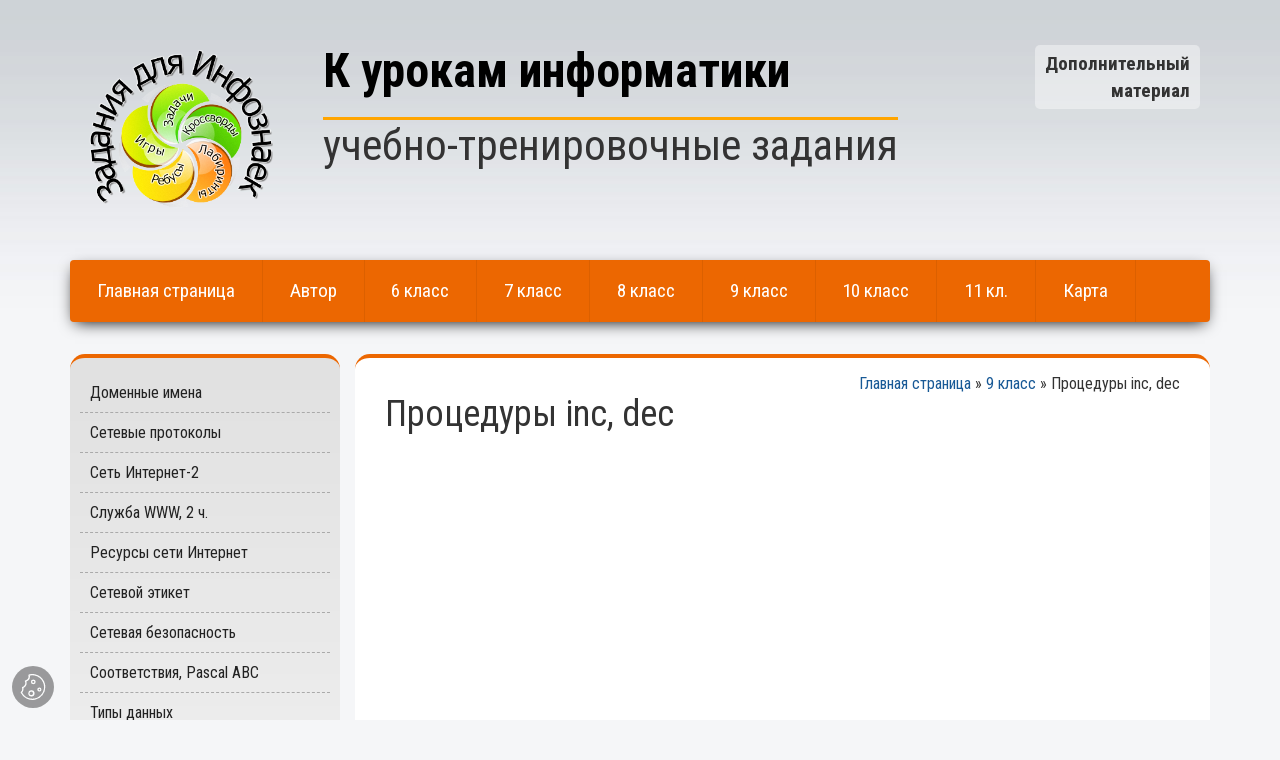

--- FILE ---
content_type: text/html; charset=utf-8
request_url: https://staskevich.rooivacevichi.gov.by/9-%D0%BA%D0%BB%D0%B0%D1%81%D1%81/%D0%BF%D1%80%D0%BE%D1%86%D0%B5%D0%B4%D1%83%D1%80%D1%8B-inc-dec
body_size: 4597
content:
<!doctype html>
<html>
<head>
<meta charset="utf-8"><meta http-equiv="X-UA-Compatible" content="IE=edge"><meta name="viewport" content="width=device-width, initial-scale=1.0"><title>Процедуры inc, dec Блог Галины Стаскевич</title><script src="https://code.jquery.com/jquery-1.12.4.min.js" integrity="sha256-ZosEbRLbNQzLpnKIkEdrPv7lOy9C27hHQ+Xp8a4MxAQ=" crossorigin="anonymous"></script>  <link href="https://fonts.googleapis.com/css?family=Roboto+Condensed:400,700&amp;subset=cyrillic-ext" rel="stylesheet"><!--[if lt IE 9]>	<script src="https://cdnjs.cloudflare.com/ajax/libs/html5shiv/3.7.3/html5shiv.js"></script>	<script src="https://oss.maxcdn.com/libs/respond.js/1.4.2/respond.min.js"></script><![endif]--><link rel="shortcut icon" href="/files/00179/img/lg.png" type="image/x-icon"> <link href='/files/00179/css/1274v14.css' data-name='owl-carousel.css' rel='stylesheet' type='text/css'/>
<link href='/files/00179/css/1254v1.css' data-name='grid.css' rel='stylesheet' type='text/css'/>
<link href='/files/00179/css/1264v22.css' data-name='style.css' rel='stylesheet' type='text/css'/>
<link href='/files/00179/css/1284v1.css' data-name='fancybox.css' rel='stylesheet' type='text/css'/>
<script src='/files/00179/js/1284v1.js' data-name='owl-carousel.min.js' type='text/javascript'></script>
<script src='/files/00179/js/1294v1.js' data-name='fancybox3.min.js' type='text/javascript'></script>
<script src='/files/00179/js/1314v1.js' data-name='custom.js' type='text/javascript'></script>
<meta name="yandex-verification" content="846e07fd51732566" />
<!-- Yandex.Metrika counter -->
<script type="text/javascript" >
    (function (d, w, c) {
        (w[c] = w[c] || []).push(function() {
            try {
                w.yaCounter47036634 = new Ya.Metrika({
                    id:47036634,
                    clickmap:true,
                    trackLinks:true,
                    accurateTrackBounce:true,
                    webvisor:true
                });
            } catch(e) { }
        });

        var n = d.getElementsByTagName("script")[0],
            s = d.createElement("script"),
            f = function () { n.parentNode.insertBefore(s, n); };
        s.type = "text/javascript";
        s.async = true;
        s.src = "https://mc.yandex.ru/metrika/watch.js";

        if (w.opera == "[object Opera]") {
            d.addEventListener("DOMContentLoaded", f, false);
        } else { f(); }
    })(document, window, "yandex_metrika_callbacks");
</script>
<noscript><div><img src="https://mc.yandex.ru/watch/47036634" style="position:absolute; left:-9999px;" alt="" /></div></noscript>
<!-- /Yandex.Metrika counter -->
</head>
<body>
<header>	<div class="container">		<div class="row">					<div class="contacts col-xs-12 col-sm-3 col-sm-push-9">			<div class="phones">
	<span class="phone">Дополнительный</span>
	<span class="phone">материал</span>
	<span class="phone"></span>
</div>			</div>						<div class="logo col-xs-12 col-sm-9 col-sm-pull-3">											<a href="/">
					<img src="/files/00179/img/logo7.png"/>
				</a>
				
				<a href="/">
					<h1>К урокам информатики</h1>
				</a>
				
				<h3><span class="slogan">учебно-тренировочные задания
				 </span></h3>								</div>					</div>			<div id="main_menu">			<div class="visible-xs nav_head">
	<a class="home" href="/">
		<span>Меню</span>
	</a>

	<button type="button" class="toggle">
		<span class="glyphicon glyphicon-menu-hamburger"></span>
	</button>
</div><ul class="level_0 parent_active"><li class="parent_active"><a href="/"><span>Главная страница</span></a></li><li><a href="/автор"><span>Автор</span></a></li><li><a href="/6-класс"><span>6 класс</span></a></li><li><a href="/7-класс"><span>7 класс</span></a></li><li><a href="/8-класс"><span>8 класс</span></a></li><li class="parent_active"><a href="/9-класс"><span>9 класс</span></a></li><li><a href="/10-класс"><span>10 класс</span></a></li><li><a href="/11-кл"><span>11 кл.</span></a></li><li><a href="/карта"><span>Карта</span></a></li></ul>		</div>	</div></header><main>		<div id="content" class="container">			<div class="article col-xs-12 col-sm-8 col-sm-push-4 col-md-9 col-md-push-3 col-lg-9 col-lg-push-3">			<div class="breadcrumbs">
<a href="/">Главная страница</a> &raquo; <a href="/9-класс">9 класс</a> &raquo; <span>Процедуры inc, dec</span></div>			<h1>Процедуры inc, dec</h1>			<div class="entry">
  <div class="content"><p><iframe style="border: 0px; width: 100%; height: 500px;" src="https://learningapps.org/watch?v=pb380cyft19"></iframe></p></div>
</div>															<div class="page_share_buttons"><span>поделиться в:</span> <div class="ww_share" data-buttons="telegram,viber,facebook,vkontakte,odnoklassniki,copy"></div> <script type="text/javascript" src="/scripts/share.js" defer></script></div>		</div>		<div class="sidebar col-xs-12 col-sm-4 col-sm-pull-8 col-md-3 col-md-pull-9 col-lg-3 col-lg-pull-9">			<div class="side_menu"><ul class="level_0 parent_active"><li><a href="/9-класс/доменные-имена"><span>Доменные имена</span></a></li><li><a href="/9-класс/сетевые-протоколы"><span>Сетевые протоколы</span></a></li><li><a href="/9-класс/сеть-интернет-2"><span>Сеть Интернет-2</span></a></li><li><a href="/9-класс/служба-www-2-ч"><span>Служба WWW, 2 ч.</span></a></li><li><a href="/9-класс/ресурсы-сети-интернет"><span>Ресурсы сети Интернет</span></a></li><li><a href="/9-класс/сетевой-этикет"><span>Сетевой этикет</span></a></li><li><a href="/9-класс/сетевая-безопасность"><span>Сетевая безопасность</span></a></li><li><a href="/9-класс/соответствия-pascal-abc"><span>Соответствия, Pascal ABC</span></a></li><li><a href="/9-класс/типы-данных"><span>Типы данных</span></a></li><li><a href="/9-класс/функции-pred-succ"><span>Функции pred, succ</span></a></li><li class="active"><a href="/9-класс/процедуры-inc-dec"><span>Процедуры inc, dec</span></a></li><li><a href="/9-класс/строковые-переменные-1"><span>Строковые переменные -1</span></a></li><li><a href="/9-класс/строковые-переменные-2"><span>Строковые переменные -2</span></a></li><li><a href="/9-класс/процедуры-и-функции-1"><span>Процедуры и функции -1</span></a></li><li><a href="/9-класс/процедуры-и-функции-2"><span>Процедуры и функции -2</span></a></li><li><a href="/9-класс/строковые-величины"><span>Строковые величины</span></a></li><li><a href="/9-класс/интерфейс-окна-excel"><span>Интерфейс окна Excel</span></a></li><li><a href="/9-класс/навигация-в-excel"><span>Навигация в Excel</span></a></li><li><a href="/9-класс/адресация-ячеек"><span>Адресация ячеек</span></a></li><li><a href="/9-класс/формулы-в-excel"><span>Формулы в Excel</span></a></li><li><a href="/9-класс/информационные-модели"><span>Информационные модели</span></a></li><li><a href="/9-класс/логическая-задача"><span>Логическая задача</span></a></li><li><a href="/9-класс/модели-их-назначение"><span>Модели, их назначение</span></a></li></ul></div>						<div id="banner_slider" class="owl-carousel owl-banners"><div class="item"><img src="/files/00179/obj/270/79533/ico/%D0%B4%D0%B8%D0%BF%D0%BB%D0%BE%D0%BC 3 %D1%8D%D1%82%D0%B0%D0%BF.jpg"></div>
<div class="item"><img src="/files/00179/obj/270/79373/ico/%D0%93%D1%80%D0%B0%D0%BC%D0%BE%D1%82%D0%B0, %D0%A1%D1%82%D0%B0%D1%81%D0%BA%D0%B5%D0%B2%D1%96%D1%87 %D0%93.%D0%90..jpg"></div>
<div class="item"><img src="/files/00179/obj/270/79293/ico/%D0%A1%D0%B5%D1%80%D1%82%D0%B8%D1%84%D0%B8%D0%BA%D0%B0%D1%82 %D0%9F%D0%B8%D0%BD%D1%81%D0%BA.jpg"></div>
<div class="item"><img src="/files/00179/obj/270/79043/ico/%D0%94%D0%B8%D0%BF%D0%BB%D0%BE%D0%BC%D1%8B %D0%BE%D0%B1%D0%BB%D0%B0%D1%81%D1%82%D1%8C.jpg"></div>
<div class="item"><img src="/files/00179/obj/270/39013/ico/%D0%A2%D0%98%D0%91%D0%9E %D0%B4%D0%B8%D0%BF%D0%BB%D0%BE%D0%BC.jpg"></div>
<div class="item"><img src="/files/00179/obj/270/79343/ico/%D0%90%D0%B2%D1%80%D1%83%D1%81%D0%B5%D0%B2%D0%B8%D1%87 %D0%95%D0%B3%D0%BE%D1%80.jpg"></div>
<div class="item"><img src="/files/00179/obj/270/79353/ico/%D0%A1%D0%B0%D0%BF%D0%B5%D1%88%D0%BA%D0%BE %D0%98%D0%BB%D1%8C%D1%8F.jpg"></div>
<div class="item"><img src="/files/00179/obj/270/79333/ico/%D0%9A%D0%BE%D1%80%D0%B7%D0%B0%D0%BD %D0%94%D0%B0%D1%80%D1%8C%D1%8F.jpg"></div>
<div class="item"><img src="/files/00179/obj/270/79363/ico/%D0%9F%D0%BE%D0%BB%D1%83%D1%8F%D0%BD%D0%BE%D0%B2%D0%B8%D1%87 %D0%95%D0%B2%D0%B3%D0%B5%D0%BD%D0%B8%D0%B9.jpg"></div></div>

<script type="text/javascript">
$(".owl-banners").owlCarousel({
	loop:true,
	nav:true,
	dots:false,
	center: false,
	autoplay:true,
	autoplayHoverPause: true,
	autoplayTimeout: 5000,
	items: 1,
	//animateOut: "fadeOut",
	margin: 5,
	
});
</script>					</div>	</div></main><footer>	<div class="container">
&copy;Стаскевич Галина Адамовна, <script>var year = new Date(); document.write(year.getFullYear());</script><br/>

staskevich@rooivacevichi.gov.by
<center>
<!-- Yandex.Metrika informer -->
<a href="https://metrika.yandex.by/stat/?id=47036634&amp;from=informer"
target="_blank" rel="nofollow"><img src="https://informer.yandex.ru/informer/47036634/2_1_FFFFFFFF_EFEFEFFF_0_pageviews"
style="width:80px; height:31px; border:0;" alt="Яндекс.Метрика" title="Яндекс.Метрика: данные за сегодня (просмотры)" class="ym-advanced-informer" data-cid="47036634" data-lang="ru" /></a>
<!-- /Yandex.Metrika informer -->
</center>

<div class="container">
<a style="float: right; opacity: 0.6; color: #eee;" href="http://веб-мастерская.бел" target="_blank">ВЕБ-МАСТЕРСКАЯ.БЕЛ</a>
<br/>
<a style="float: right; opacity: 0.6; color: #eee;" title="Политика в отношении обработки персональных данных" href="/автор/обработка-персональных-данных" rel="noopener"> Политика в отношении обработки персональных данных</a><br/>
<a style="float: right; opacity: 0.6; color: #eee;" title="Политика в отношении обработки cookie" href="/автор/обработка-персональных-данных" rel="noopener">Политика в отношении обработки cookie</a></div>
</footer><span id="scroll_up_button" title="К началу страницы">
<i class="glyphicon glyphicon-chevron-up"></i>
</span>

<script>
	$(window).scroll(function(){
		if ($(this).scrollTop() > 200) {
			$("#scroll_up_button").fadeIn("slow");
		} else {
			$("#scroll_up_button").fadeOut("slow");
		}
	});
	

	$("#scroll_up_button").click(function(){
		$("html, body").animate({scrollTop : 0},700);
		return false;
	});
</script><script type="module" src="/scripts/cookieconsent/loader.js"></script> <button type="button" id="cc-floating-toggle" data-cc="show-preferencesModal" title="Настройка обработки cookie"></button>
</body>
</html>

--- FILE ---
content_type: text/css
request_url: https://staskevich.rooivacevichi.gov.by/files/00179/css/1264v22.css
body_size: 5077
content:
*:focus {outline: none; }

html {font-size: 16px; background:#F5F6F8 no-repeat center 500px;  }
body {font-family: "Roboto Condensed", sans-serif; font-size: 1em; background: url("/files/00179/img/gradient.jpg") 0 0 repeat-x; }



a {color: #185996; }
a:hover, a:focus {color: #D6A037; }
a:visited {color: #44515d; }

ul, ol {margin: 0; }




/* **************************** */

header {background: /*url("/files/00179/img/header.jpg")*/ top right no-repeat; }
	.logo {vertical-align: middle; padding: 45px 15px 45px; }
		.logo a:hover {text-decoration: none; }
		.logo img {max-height: 170px; float: left; margin-left: 15px; margin-right: 45px; }
		.logo h1 {margin: 0; font-weight: bold; color: #000; margin-bottom: 10px; font-size: 3em; }
		.logo .slogan {float: left; display: block; border-top: solid 3px orange; padding: 2px 0 0; font-size: 1.8em; max-width: 600px; }

	.contacts {padding: 45px 25px 45px 0; font-weight: bold; font-size: 1.2em; text-align: right; }
	
		.phones {padding: 5px 10px 5px 10px; background: rgba(255,255,255,0.4); border-radius: 5px; float: right; }
			.contacts .phone {display: block; clear: both; }
			.contacts .phone > span {color: #b54f00; font-weight: bold; }

#main_menu {background: #EC6701; margin-bottom: 32px; box-shadow: 0 5px 15px -5px #000; border-radius: 4px; overflow: hidden; }
	#main_menu ul {margin: 0; padding: 0; list-style-type: none; }
	#main_menu li {display: inline-block; }
	
	#main_menu .level_0 > li > a {display: block; height: 62px; line-height: 62px; padding: 0 1.4em; color: #fff; font-size: 1.2em; border-right: solid 1px #dc6000; border-left: solid 1px #ff6f00; }
		#main_menu .level_0 > li > a:first-child {border-left: none; }
	
		#main_menu .level_0 > li > a:hover {color: #222; background-color: silver; text-decoration: none; }
	
		#main_menu .active a {font-weight: bold; border-left: solid 8px orange !important; background: #444	/* #ff6f00 */; }






.side_menu {margin-bottom: 30px;border-radius: 15px;padding: 15px 0;border-top: solid 4px #EC6701;

/* Permalink - use to edit and share this gradient: http://colorzilla.com/gradient-editor/#e1e1e1+0,ffffff+100 */background: #e1e1e1; /* Old browsers */background: -moz-linear-gradient(top, #e1e1e1 0%, #ffffff 100%); /* FF3.6-15 */background: -webkit-linear-gradient(top, #e1e1e1 0%,#ffffff 100%); /* Chrome10-25,Safari5.1-6 */background: linear-gradient(to bottom, #e1e1e1 0%,#ffffff 100%); /* W3C, IE10+, FF16+, Chrome26+, Opera12+, Safari7+ */filter: progid:DXImageTransform.Microsoft.gradient( startColorstr='#e1e1e1', endColorstr='#ffffff',GradientType=0 ); /* IE6-9 */}

	.side_menu a {color: #222; }
	
	.side_menu ul {margin: 0; padding: 0; list-style-type: none; }
	.side_menu li {clear: both; display: block; }
		
	.side_menu .level_0 > li > a {display: block;/* height: 48px; */line-height: 1.2em;}
		.side_menu a:hover {background-color: orange; color: #000; text-decoration: none; }
	.side_menu .level_0 > li > a > span {display: block; margin: 0 10px; padding: 10px 10px; }
		.side_menu .level_0 > li:not(:last-child) > a > span {border-bottom: dashed 1px #aaa; }
	
	.side_menu .level_0 > .active > a {background: #EC6701; }
	
	.side_menu .level_0 > .parent_active > a {background: silver; }
		
	.side_menu .level_0 > .active > a span,
	.side_menu .level_0 > .parent_active > a span
		{border-bottom: none !important; }
			
		
	.side_menu .parent_active > ul,
	.side_menu .active > ul
	{display: block; }
	
	
	
	.side_menu .level_0 ul { }
	
	.side_menu .level_1 {border-bottom: dashed 1px #aaa; margin-top: 10px; margin-left: 10px; margin-bottom: 0; margin-right: 15px; padding: 0 10px 20px; }
	
		.side_menu .level_1 a {display: block; }
			.side_menu .level_1 a:hover {background: orange; }
		.side_menu .level_1 span {display: block; padding: 2px 5px; }
		
		.side_menu .level_1 .active > a {background: #EC6701; }

	
	.side_menu .level_2 {font-size: 0.9em; border-bottom: dashed 1px #aaa; margin-left: 5px; margin-bottom: 5px; margin-right: 5px; padding: 0 5px 10px; list-style-type: square; padding-left: 20px; }
	









#content { }
	.breadcrumbs {text-align: right; }
		
	#content .article {background: #fff; border-radius: 15px; min-height: 600px; padding: 15px 30px 30px; border-top: solid 4px #EC6701; }

	#content .article h1 { }
		#content .article h1:first-of-type {margin-top: 0; margin-bottom: 0.5em;}

	#content .article img {max-width: 100%; }
	#content .article img[align="left"] {float: left; margin-right: 15px; margin-bottom: 5px; margin-top: 5px; }
	#content .article img[align="right"] {float: right; margin-left: 15px; margin-bottom: 5px; margin-top: 5px; }
	#content .article img[align="center"] {display: block; margin: 5px auto; }

	#content .article iframe {display: block; max-width: 100%; }


	#content .sidebar {padding-left: 0; }







.page_share_buttons {margin-top: 60px; margin-bottom: 15px; }









footer {padding: 30px 0 45px; margin-top: 30px; background: #524f4d; color: #f5f5f5; }





.section {padding: 30px 0; }

#services {overflow: hidden; margin: 15px 0 30px; }
	#services .item {text-align: center; }
		#services .item img {display: inline-block; max-width: 100%; max-height: 200px; }
		#services .item p {margin-top: 15px; } 





/* **************************** */

#main_slider {margin-bottom: 30px; }

#main_slider .item {
    background-color: #ccc;
    background-position: center center;
    background-repeat: no-repeat;
    background-size: cover;
    padding-bottom: 25%;
    position: relative;
    min-height: 300px;
	overflow: hidden;
}

	

	#main_slider .content {position: absolute; top: 0; bottom: 0; left: 0; right: 0; }
		#main_slider .container {height: 90%; position: relative; color: #fff; }
			
		#main_slider .descr {position: absolute; top: 50%; padding-right: 45px; right: 0; left: 0; padding-left: 90px; transform: translateY(-50%); text-align: right;}
			#main_slider h3 {display: block; font-size: 4em; line-height: 1.1em; font-weight: bold; padding: 0 15px; text-shadow: 0 0 20px #000; }
			#main_slider p {clear: both; display: inline-block; font-size: 1.4em; margin: 20px auto 0; line-height: 1.1em; background: rgba(0,0,0,0.3); padding: 15px; overflow: hidden; } 



/* OWL THEMES */



/* main-slider */
.owl-main:not(.owl-wide) .owl-item {border-radius: 3px; }

.owl-main .owl-nav {position: absolute; top: 50%; margin-top: -32px; width: 100%; opacity: 0.4; font-size: 0; }
	.owl-main .owl-prev,
	.owl-main .owl-next {width: 25px; height: 44px; background: transparent url("/files/00179/img/slider_arrows_white.png") no-repeat; position: absolute; text-indent: -9999px; }
	
		.owl-main .owl-prev {left: 15px; background-position: 0 0; }
		.owl-main .owl-next {right: 15px; background-position: -25px 0; }
		
			@media (min-width: 1200px) {
				.owl-main .owl-prev {left: 50%; margin-left: -570px; }
				.owl-main .owl-next {left: 50%; margin-left: 570px; }
			}

		.owl-main .owl-prev:hover {background-position: 0 -44px; }
		.owl-main .owl-next:hover {background-position: -25px -44px; }


.owl-main .owl-dots {display: block; text-align: center; position: absolute; bottom: 0; left: 0; width: 100%; right: 0; padding: 5px; opacity: 0.2; }
	.owl-main .owl-dot {display: inline-block; border-radius: 50%; width: 14px; height: 14px; border: dashed 2px #EC6701; margin: 0 4px; }
	.owl-main .owl-dot.active {background: #EC6701; }


.owl-nav,
.owl-dots {transition: opacity 0.3s ease; }

.owl-main:hover .owl-nav,	
.owl-main:hover .owl-dots {opacity: 0.7; }

.owl-main .owl-nav:hover,
.owl-main .owl-dots:hover {opacity: 1; }







/* **************************** */

#banners_slider {margin-bottom: 30px; }
	#banners_slider .item {}

/* OWL THEMES */
.owl-banners .owl-nav {position: absolute; top: 50%; margin-top: -32px; width: 100%; opacity: 0.4; font-size: 0; }
	.owl-banners .owl-prev,
	.owl-banners .owl-next {width: 25px; height: 44px; background: transparent url("/files/00179/img/slider_arrows_white.png") no-repeat; position: absolute; text-indent: -9999px; }
	
		.owl-banners .owl-prev {left: 15px; background-position: 0 0; }
		.owl-banners .owl-next {right: 15px; background-position: -25px 0; }

		.owl-banners .owl-prev:hover {background-position: 0 -44px; }
		.owl-banners .owl-next:hover {background-position: -25px -44px; }

.owl-nav,
.owl-dots {transition: opacity 0.3s ease; }

.owl-banners:hover .owl-nav,	
.owl-banners:hover .owl-dots {opacity: 0.7; }
	.owl-banners .owl-nav:hover,
	.owl-banners .owl-dots:hover {opacity: 1; }







/* *************** */
button, .button, input[type="submit"] {color: #fff; background: #EC6701; padding: 10px 15px; font-size: inherit; line-height: 1em; display: inline-block; text-decoration: none; text-transform: uppercase; border: none; cursor: pointer; border-radius: 2px; }
	button:hover, .button:hover, input[type="submit"]:hover {background: orange; /* text-decoration: none;*/ }
	button:focus, .button:focus, input[type="submit"]:focus {background: #222; color: #eee; }







/* *************** */
.gallery {overflow: hidden; text-align: left; }
	.gallery > .item {display: inline-block; /*float: left;*/ margin: 5px; position: relative; overflow: hidden; padding-bottom: 24px; border: solid 2px #EC6701; }
		.gallery > .item:hover {border: solid 2px #444; }
	
	.gallery > .item > span {opacity: 1; position: absolute; bottom: 0; left: 0; right: 0; height: 24px; line-height: 24px; color: #000; font-size: 14px; overflow: hidden; text-align: center; background: #EC6701;
	transition: opacity 0.3s ease-in; }
		.gallery > .item:hover > span {background: #444; opacity: 1; color: #fff; }







/* ******* */
.archive_header {margin: 1.5em 0 1em; }
	.archive_header.item {overflow: hidden; padding: 15px 0; }
		.archive_list .item {overflow: hidden; margin-bottom: 30px; }
		.archive_list .item h3 {margin-top: 0; font-size: 1em; }
		.archive_list .item .preview {display: block; float: left; background-position: 50%; background-repeat: no-repeat; background-size: cover; width: 96px; height: 96px; margin-right: 15px; }
		

/* ******* */
	.archive_header > span,
	.archive_header > a
		{display: inline-block; line-height: 32px; padding: 0 0.4em; margin-right: 0.3em; }

	.archive_header > span	{font-weight: 600; background-color: #f5f5f5; }
	.archive_header > a:hover {background-color: #9acab7; }


/* ******* */
.archive_header .MapTabs {border-bottom: solid 2px #ec6602;}
	.archive_header .MapTabs .tabSelect {font-weight: 600;background-color: #ec6602;color: #fff;}
	.archive_header .MapTabs span {display: inline-block; line-height: 32px; padding: 0 0.4em; margin-right: 0.3em; cursor: pointer; }

.archive_header .MapTabsBody {padding: 2px; }
	.archive_header .MapTabsBody > span {line-height: 32px; margin-right: 0.3em; }

	.archive_header .MapTabsBody > span > span {display: inline-block; font-weight: 600; padding: 0 0.4em; }
	.archive_header .MapTabsBody > span > a {display: inline-block; text-decoration: underline; padding: 0 0.4em; }
		.archive_header .MapTabsBody > span > a:hover {text-decoration: none; background-color: #f5f5f5; }

/* */







/* ****** */
#footer {}








@media (max-width: 992px) {
	html {font-size: 14px; }
	.logo h1 {font-size: 2.5em; }
	.slogan {font-size: 1.3em; }
	
	#main_slider p {font-size: 1.2em; }
}


@media (max-width: 767px) {
	
	html {font-size: 16px; }
	
	.contacts {padding: 10px 0 0; text-align: center; }
	
	.phones {padding: 0; background: none; float: none; }	
		
		.contacts .phone {font-size: 0.8em;  clear: none; float: left; width: 50%; }			
		
	.logo {text-align: center; padding-top: 5px; }
		.logo img {float: none; display: block; margin: 0 auto; max-height: 120px; }
		.logo h1 {clear: both; float: none; margin-top: 30px; }
		.logo .slogan {clear: both; float: none; max-width: none; }

	#main_menu {position: fixed; top: 0; left: 0; right: 0; border-radius: 0; z-index: 1000; padding: 0; line-height: 1; box-shadow: 0 2px 10px -5px #000; }
	
	header {margin-top: 40px; background: none; }
	
	#main_menu .level_0 {display: none; clear: both; }
		#main_menu .level_0 > li {display: block; clear: both; }
			#main_menu .level_0 > li > a {height: 32px; line-height: 32px; padding: 0 10px; border: none; }
		
	
	#main_menu.toggled {padding: 0 0 10px; box-shadow: 0 5px 15px -5px #000; }
	
	
		#main_menu .home,
		#main_menu .toggle {display: block; height: 48px; min-width: 48px; line-height: 48px; margin: 0; padding: 0; color: #000; }

		#main_menu .home {float: left; padding: 0 15px; font-weight: bold; font-size: 24px; }
		#main_menu .toggle {border-radius: 0; float: right; text-align: center; background: transparent; font-size: 18px; }
			#main_menu .home:hover,
			#main_menu .toggle:hover {background: orange; text-decoration: none; }
			
			#main_menu .toggle:focus {background: silver; }
	
	
	.sidebar {padding: 0; margin: 30px 0;}
	
	
}

@media (min-width: 768px) {
	#main_menu .level_0 {display: block !important; }
}





/* mini-framework */
.no-list {list-style-type: none; padding: 0; }

.container.row {margin-left: auto; margin-right: auto; padding-left: 0 !important; padding-right: 0 !important; }

.clearfix:before, .clearfix:after {
    display: table;    content: " ";
}





#scroll_up_button {position: fixed; bottom: 45px; left: 45px; display: none; width: 45px; height: 45px; font-size: 26px; line-height: 45px; opacity: 0.5; text-align: center; cursor: pointer; z-index: 999; padding: 0; border-radius: 4px; background: silver; }
	#scroll_up_button:hover {opacity: 1; transition: opacity 0.5s ease; background: orange; }





/* формы обратной связи */
.ww_form {list-style-type: square; padding: 15px; }
	.ww_form li {padding: 15px 0; border-bottom: dotted 2px #ccc; clear: both; color: #000; }
		.ww_form li:last-of-type {border-bottom: none; }
		
	.ww_form label {display: block; margin: 0; }
	
	.ww_form input[type="text"],
	.ww_form input[type="email"],
	.ww_form select,
	.ww_form textarea {border: solid 2px #bbb; line-height: 1.6em; background: #fafafa; }

	.ww_form input:focus,
	.ww_form select:focus,
	.ww_form textarea:focus {border-color: #ec6602;outline: none;}
	
	.ww_form input,
	.ww_form select,
	.ww_form textarea,
	.ww_form .Captcha {width: 100%;/* font-size: 0.8em; */max-width: 100%;padding: 0 0.2em;min-height: 28px;}
	
	
	[data-bind="u"] {display: none; }
	[field="captcha"] {display: block; width: 100%; clear: both; margin-top: 15px;  }


	@media screen and (min-width: 768px) {		
		.ww_form input,
		.ww_form select {min-width: 350px; width: 50%; }
	}
	
	
	.ww_form .er {margin-left: 1em; color: darkred; font-size: 0.9em; font-weight: bold; display: inline-block; }
	
	

/* опросы на главной */
.poll_answers label {display: block; margin: 0; font-weight: normal; }
.poll_answers > span {display: block; clear: both; }
.poll_answers input {margin-right: 0.3em; }

.poll_submit {margin-top: 15px; margin-bottom: 15px; }



	


/* google forms */


.ss-form-question {clear: both; border-bottom: dashed 1px #eee; padding: 2px 15px; }

	.ss-q-item-label {display: inline-block; width: 45%; text-align: right; vertical-align: top; margin: 0; }

	.required-message {display: none; font-size: 0.8em; color: #777; }
	.error-message {font-size: 0.8em; color: red; }
	
	.ss-form-question input[type="text"],
	.ss-form-question textarea,
	.ss-form-question select {display: inline-block; width: 45%; box-sizing: border-box; border: solid 2px #ccc; max-width: 100%; padding: 0 5px; vertical-align: middle;}

		.ss-form-question input:focus,
		.ss-form-question textarea:focus {border-color: #EC6701; background: #eee; color: #000; }

	
	
	.ss-choices {display: inline-block; width: 45%; list-style-type: none; padding: 0; margin: 0; }
		.ss-choices input {width: auto; }
		li.ss-choice-item {display: inline-block; margin-right: 5px; }
		.ss-choice-item-control {display: inline-block; }
		.ss-choice-label {display: inline-block; }
		
		
	.ss-navigate {text-align: center; }
	.ss-navigate input[type="submit"] {margin: 15px auto 30px; }


--- FILE ---
content_type: application/javascript
request_url: https://staskevich.rooivacevichi.gov.by/scripts/share.js
body_size: 10558
content:
var C=g;function x(){var oo=['\x22\x20is\x20not\x20found!','window.open(this.href,\x20\x27Skype\x27,\x20\x27width=800,height=400,toolbar=0,status=0\x27);\x20return\x20false','Facebook','validSizeList','add','295146UKQiDk','\x22\x20rel=\x22nofollow\x20noopener\x22\x20class=\x22ww_share_item\x20ww_share_item_','focus','copyToClipboard','charCodeAt','WWShare:\x20already\x20initialized!','<a\x20href=\x22','selectorClass','splice','toString','Share\x20link','WWShare:\x20selector\x20\x22','apply','trim','18nkUNiC','<div\x20class=\x22','host','decode','punycode_overflow(2)','3113996bvPbvm','appendChild','ВКонтакте','https://connect.ok.ru/offer?url=','https://t.me/share/url?text=','punycode_overflow(3)','window.open(this.href,\x20\x27Viber\x27,\x20\x27width=800,height=400,toolbar=0,status=0\x27);\x20return\x20false','44yJLsoo','pageTitle','square','setAttribute','init','&url=','\x20onclick=\x22','UTF-16(decode):\x20Illegal\x20UTF-16\x20sequence','querySelectorAll','removeChild','...','_container\x22>','1821110KZAmjg','data-buttons','&utm_source=share2','window.open(this.href,\x20\x27WhatsApp\x27,\x20\x27width=800,height=400,toolbar=0,status=0\x27);\x20return\x20false','createElement','fromCharCode','share','</div>','clipboard','length','warn','50JLgJAW','push','window.open(this.href,\x20\x27Facebook\x27,\x20\x27width=640,height=436,toolbar=0,status=0\x27);\x20return\x20false','item','createButton','maxTextLength','join','includes','false','pathname','encode','split','style','toLowerCase','getAttribute','></a>','punycode_overflow(1)','error','Skype','textContent','14FFZEue','isInitialized','classList','onclick','type','body','738960bWEpWW','execCommand','punycode_overflow\x20(1)','https://twitter.com/intent/tweet?text=','match','forEach','copy','punycode_bad_input(1)','window.open(this.href,\x20\x27Одноклассники\x27,\x20\x27width=800,height=400,toolbar=0,status=0\x27);\x20return\x20false','Copy\x20to\x20clipboard','floor','lastIndexOf','href','title','window.open(this.href,\x20\x27ВКонтакте\x27,\x20\x27width=800,height=400,toolbar=0,status=0\x27);\x20return\x20false','Twitter','absolute','getElementsByClassName','head','Copy\x20link','192189IPNzyY','value','className','utf16','https://web.skype.com/share?url=','innerHTML','(((.+)+)+)+$','Copy\x20to\x20clipboard\x20(fallback)\x20error:','806320WlROJT','position','ToASCII','textarea','search','boxes','build','round','220ZDQrhm','supportedServices','validShapeList','data-shape','viber://forward?text=','top','protocol','canShare','pageUrl','data-url','7422504xuQFau','Viber','window.open(this.href,\x20\x27Telegram\x27,\x20\x27width=800,height=600,toolbar=0,status=0\x27);\x20return\x20false','\x22\x20title=\x22','preventDefault','toUpperCase','window.open(this.href,\x20\x27Twitter\x27,\x20\x27width=800,height=500,resizable=yes,toolbar=0,status=0\x27);\x20return\x20false','ToUnicode','selector','writeText','left','slice','xn--','hasOwnProperty','Copy\x20to\x20clipboard\x20(fallback)'];x=function(){return oo;};return x();}(function(a,T){var N=g,V=a();while(!![]){try{var U=parseInt(N(0x1cc))/0x1+-parseInt(N(0x1b9))/0x2+-parseInt(N(0x205))/0x3*(-parseInt(N(0x1c0))/0x4)+parseInt(N(0x1d7))/0x5*(-parseInt(N(0x233))/0x6)+-parseInt(N(0x1eb))/0x7*(-parseInt(N(0x21f))/0x8)+parseInt(N(0x241))/0x9*(-parseInt(N(0x20d))/0xa)+-parseInt(N(0x215))/0xb*(parseInt(N(0x1f1))/0xc);if(U===T)break;else V['push'](V['shift']());}catch(M){V['push'](V['shift']());}}}(x,0xe5689));var B=(function(){var a=!![];return function(T,V){var U=a?function(){var j=g;if(V){var M=V[j(0x23f)](T,arguments);return V=null,M;}}:function(){};return a=![],U;};}()),o=B(this,function(){var m=g;return o[m(0x23c)]()[m(0x211)]('(((.+)+)+)+$')[m(0x23c)]()['constructor'](o)['search'](m(0x20b));});o();function g(o,B){var a=x();return g=function(T,V){T=T-0x1b6;var U=a[T];return U;},g(o,B);}var WWShare={'selectorClass':'ww_share','boxes':null,'validSizeList':['large'],'validShapeList':[C(0x1c2),C(0x214)],'maxTextLength':0x200,'init':function(){var G=C,T=this;if(T[G(0x227)]='.'+T['selectorClass'],T['boxes']=document[G(0x1c8)](T[G(0x227)]),!T['boxes'][G(0x1d5)])return console[G(0x1e8)](G(0x23e)+T[G(0x227)]+G(0x22e)),!0x1;T[G(0x1ec)]=!0x0,T[G(0x1c1)]=document['title'],T[G(0x21d)]=decodeURIComponent(location[G(0x1fd)]);for(var V=0x0;V<T[G(0x212)][G(0x1d5)];V++)T[G(0x213)](T[G(0x212)][G(0x1da)](V));var U=document[G(0x203)],M=document[G(0x1d0)](G(0x1e3)),b=(M[G(0x1c3)](G(0x1ef),'text/css'),'\x0a.ww_share\x20{display:\x20inline-block;}\x0a.ww_share_item\x20{box-sizing:\x20border-box;\x20display:\x20inline-block;\x20width:\x2024px;\x20height:\x2024px;\x20vertical-align:\x20top;\x20background:\x20#eee;\x20border:\x20none;\x20border-radius:\x204px;\x20margin:\x200;\x20padding:\x200;\x20margin-right:\x204px;\x20background-repeat:\x20no-repeat;\x20background-position:\x2050%\x2050%;\x20background-size:\x2024px\x2024px;\x20overflow:\x20hidden;\x20text-decoration:\x20none;\x20opacity:\x201;}\x0a.ww_share_item:last-child\x20{margin-right:\x20auto;}\x0a.ww_share_item:hover\x20{opacity:\x200.85;}\x0a\x0a.ww_share_square\x20.ww_share_item\x20{border-radius:\x200;}\x0a.ww_share_round\x20.ww_share_item\x20{border-radius:\x2050%;\x20background-size:\x2020px\x2020px;}\x0a.ww_share_large\x20.ww_share_item\x20{width:\x2036px;\x20height:\x2036px;\x20background-size:\x2036px\x2036px;}\x0a\x0a.ww_share_large.ww_share_round\x20.ww_share_item\x20{border-radius:\x2050%;\x20background-size:\x2030px\x2030px;}\x0a\x0a\x0a.ww_share_item_telegram\x20{background-color:\x20#64a9dc;\x20background-image:\x20url(\x22data:image/svg+xml,%3Csvg\x20viewBox=\x270\x200\x2024\x2024\x27\x20xmlns=\x27http://www.w3.org/2000/svg\x27%3E%3Cpath\x20d=\x27M18.92\x206.089L4.747\x2011.555c-.967.388-.962.928-.176\x201.168l3.534\x201.104\x201.353\x204.146c.164.454.083.634.56.634.368\x200\x20.53-.168.736-.368.13-.127.903-.88\x201.767-1.719l3.677\x202.717c.676.373\x201.165.18\x201.333-.628l2.414-11.374c.247-.99-.378-1.44-1.025-1.146zM8.66\x2013.573l7.967-5.026c.398-.242.763-.112.463.154l-6.822\x206.155-.265\x202.833-1.343-4.116z\x27\x20fill=\x27%23FFF\x27\x20fill-rule=\x27evenodd\x27/%3E%3C/svg%3E\x22);}\x0a\x0a.ww_share_item_facebook\x20{background-color:\x20#3b5791;\x20background-image:\x20url(\x22data:image/svg+xml,%3C%3Fxml\x20version=\x271.0\x27\x20encoding=\x27utf-8\x27%3F%3E%3Csvg\x20version=\x271.1\x27\x20id=\x27Layer_1\x27\x20xmlns=\x27http://www.w3.org/2000/svg\x27\x20xmlns:xlink=\x27http://www.w3.org/1999/xlink\x27\x20x=\x270px\x27\x20y=\x270px\x27\x20viewBox=\x270\x200\x2050\x2050\x27\x20xml:space=\x27preserve\x27%3E%3Cpath\x20style=\x27fill:%23FFFFFF;\x27\x20d=\x27M27.6,16.1c0-0.8,0.1-1.5,0.3-1.8c0.3-0.5,0.9-0.8,1.9-0.8h3.3V7.4h-5.5c-1.1,0-2.2,0.1-3.4,0.6c-2.5,1-3.8,3.4-3.8,7.2v3.7h-3.6V25h3.6v17.6h7.3V25h4.9l0.7-6.1h-5.6V16.1z\x27/%3E%3C/svg%3E%0A\x22);}\x0a\x0a.ww_share_item_vkontakte\x20{background-color:\x20#07f;\x20background-image:\x20url(\x22data:image/svg+xml,%3Csvg\x20viewBox=\x270\x200\x2024\x2024\x27\x20fill=\x27none\x27\x20xmlns=\x27http://www.w3.org/2000/svg\x27%3E%3Cpath\x20d=\x27M12.878\x2017.304c-5.411\x200-8.695-3.755-8.823-9.994h2.74c.086\x204.583\x202.171\x206.528\x203.77\x206.925V7.31h2.627v3.954c1.542-.17\x203.155-1.97\x203.698-3.954h2.584c-.414\x202.441-2.17\x204.24-3.412\x204.983\x201.242.6\x203.24\x202.17\x204.011\x205.01h-2.84c-.6-1.898-2.07-3.369-4.04-3.569v3.57h-.315Z\x27\x20fill=\x27%23fff\x27/%3E%3C/svg%3E\x22);}\x0a\x0a.ww_share_item_odnoklassniki\x20{background-color:\x20#f70;\x20background-image:\x20url(\x22data:image/svg+xml,%3Csvg\x20viewBox=\x270\x200\x2024\x2024\x27\x20xmlns=\x27http://www.w3.org/2000/svg\x27%3E%3Cpath\x20d=\x27M14.83\x2010.77a3.951\x203.951\x200\x200\x201-5.604\x200\x203.951\x203.951\x200\x200\x201\x200-5.604\x203.95\x203.95\x200\x200\x201\x205.604\x200\x203.951\x203.951\x200\x200\x201\x200\x205.604Zm-2.802-4.615c-.494\x200-.942.2-1.271.53a1.79\x201.79\x200\x200\x200\x200\x202.542\x201.789\x201.789\x200\x200\x200\x202.543\x200\x201.789\x201.789\x200\x200\x200\x200-2.543\x201.839\x201.839\x200\x200\x200-1.272-.53Zm4.168\x205.792\x201.166\x201.59c.059.082.047.188-.036.247-.977.8-2.119\x201.33-3.308\x201.613l2.249\x204.332c.059.13-.024.271-.165.271H13.7a.206.206\x200\x200\x201-.176-.118l-1.496-3.579-1.507\x203.567a.181.181\x200\x200\x201-.176.118H7.943c-.141\x200-.224-.153-.165-.27l2.249-4.321a8.262\x208.262\x200\x200\x201-3.308-1.613c-.071-.06-.095-.177-.036-.248l1.166-1.589c.07-.094.188-.106.27-.035\x201.096.93\x202.45\x201.542\x203.898\x201.542s2.79-.6\x203.897-1.542c.094-.07.223-.06.282.035Z\x27\x20fill=\x27%23FFF\x27\x20fill-rule=\x27evenodd\x27/%3E%3C/svg%3E\x22);}\x0a\x0a.ww_share_item_viber\x20{background-color:\x20#7b519d;\x20background-image:\x20url(\x22data:image/svg+xml,%3Csvg\x20viewBox=\x270\x200\x2024\x2024\x27\x20xmlns=\x27http://www.w3.org/2000/svg\x27%3E%3Cg\x20fill=\x27%23FFF\x27\x20fill-rule=\x27evenodd\x27%3E%3Cpath\x20d=\x27M18.434\x2015.574c-.484-.391-1.002-.743-1.511-1.102-1.016-.718-1.945-.773-2.703.38-.426.648-1.021.677-1.644.392-1.718-.782-3.044-1.989-3.821-3.743-.344-.777-.34-1.473.465-2.022.425-.29.854-.634.82-1.268-.045-.828-2.043-3.593-2.832-3.885a1.429\x201.429\x200\x2000-.984\x200C4.373\x204.95\x203.606\x206.48\x204.34\x208.292c2.19\x205.405\x206.043\x209.167\x2011.349\x2011.463.302.13.638.183.808.23\x201.208.012\x202.623-1.158\x203.032-2.318.393-1.117-.438-1.56-1.096-2.093zM12.485\x204.88c3.879.6\x205.668\x202.454\x206.162\x206.38.045.363-.09.909.426.919.538.01.408-.528.413-.89.045-3.699-3.163-7.127-6.888-7.253-.281.04-.863-.195-.9.438-.024.427.466.357.787.406z\x27/%3E%3Cpath\x20d=\x27M13.244\x205.957c-.373-.045-.865-.222-.953.299-.09.546.458.49.811.57\x202.395.538\x203.23\x201.414\x203.624\x203.802.057.349-.057.89.532.8.436-.066.278-.53.315-.802.02-2.293-1.936-4.38-4.329-4.669z\x27/%3E%3Cpath\x20d=\x27M13.464\x207.832c-.249.006-.493.033-.585.3-.137.4.152.496.446.544.983.158\x201.5.74\x201.598\x201.725.027.268.195.484.452.454.356-.043.389-.361.378-.664.017-1.106-1.227-2.385-2.289-2.359z\x27/%3E%3C/g%3E%3C/svg%3E\x22);}\x0a\x0a.ww_share_item_whatsapp\x20{background-color:\x20#65bc54;\x20background-image:\x20url(\x22data:image/svg+xml,%3Csvg\x20viewBox=\x270\x200\x2024\x2024\x27\x20xmlns=\x27http://www.w3.org/2000/svg\x27%3E%3Cpath\x20d=\x27M20\x2011.794c0\x204.304-3.517\x207.794-7.855\x207.794a7.87\x207.87\x200\x2001-3.796-.97L4\x2020l1.418-4.182a7.714\x207.714\x200\x2001-1.127-4.024C4.29\x207.489\x207.807\x204\x2012.145\x204S20\x207.49\x2020\x2011.794zm-7.855-6.553c-3.641\x200-6.603\x202.94-6.603\x206.553A6.48\x206.48\x200\x20006.8\x2015.636l-.825\x202.433\x202.537-.806a6.6\x206.6\x200\x20003.633\x201.084c3.642\x200\x206.604-2.94\x206.604-6.553s-2.962-6.553-6.604-6.553zm3.967\x208.348c-.049-.08-.177-.128-.37-.223-.192-.095-1.139-.558-1.315-.621-.177-.064-.305-.096-.434.095a10.92\x2010.92\x200\x2001-.61.749c-.112.128-.224.143-.416.048-.193-.096-.813-.297-1.549-.948a5.76\x205.76\x200\x2001-1.07-1.323c-.113-.191-.013-.295.084-.39.086-.086.192-.223.289-.334.096-.112.128-.191.192-.319s.032-.239-.016-.335c-.048-.095-.433-1.035-.594-1.418-.16-.382-.32-.318-.433-.318-.112\x200-.24-.016-.369-.016a.71.71\x200\x2000-.513.239c-.177.19-.674.653-.674\x201.593s.69\x201.848.786\x201.976c.096.127\x201.332\x202.119\x203.289\x202.884\x201.958.764\x201.958.51\x202.31.477.353-.031\x201.14-.461\x201.3-.908.16-.446.16-.829.113-.908z\x27\x20fill=\x27%23FFF\x27\x20fill-rule=\x27evenodd\x27/%3E%3C/svg%3E\x22);}\x0a\x0a.ww_share_item_skype\x20{background-color:\x20#00aff0;\x20background-image:\x20url(\x22data:image/svg+xml,%3Csvg\x20viewBox=\x270\x200\x2024\x2024\x27\x20xmlns=\x27http://www.w3.org/2000/svg\x27%3E%3Cpath\x20d=\x27M19.537\x2013.698c.115-.52.176-1.06.176-1.614\x200-4.155-3.415-7.524-7.63-7.524-.444\x200-.88.038-1.304.11A4.444\x204.444\x200\x20008.425\x204C5.981\x204\x204\x205.954\x204\x208.364c0\x20.805.222\x201.56.608\x202.207a7.428\x207.428\x200\x2000-.155\x201.513c0\x204.156\x203.416\x207.4\x207.63\x207.4.477\x200\x20.944-.044\x201.397-.126.623.33\x201.335.642\x202.092.642\x202.444\x200\x204.425-1.953\x204.425-4.364a4.3\x204.3\x200\x2000-.46-1.938zm-3.974\x201.457c-.294.418-.725.747-1.293.984-.567.238-1.239.356-2.016.356-.933\x200-1.702-.162-2.308-.486a2.986\x202.986\x200\x2001-1.047-.934c-.268-.39-.403-.768-.403-1.137\x200-.213.08-.395.242-.547a.855.855\x200\x2001.615-.229.76.76\x200\x2001.512.178c.14.119.26.294.358.527.12.278.25.51.39.695.139.185.336.34.589.46.254.12.587.18\x201\x20.18.566\x200\x201.027-.12\x201.382-.364.354-.243.532-.547.532-.91a.919.919\x200\x2000-.287-.702\x201.88\x201.88\x200\x2000-.741-.412\x2013.21\x2013.21\x200\x2000-1.216-.303c-.678-.146-1.247-.318-1.703-.513-.458-.196-.822-.463-1.09-.8-.269-.34-.403-.759-.403-1.26\x200-.48.142-.904.426-1.275.283-.372.693-.658\x201.23-.858.537-.2\x201.17-.299\x201.895-.299.58\x200\x201.082.066\x201.505.198.423.133.774.309\x201.053.528.28.22.484.45.612.691.13.24.194.477.194.705\x200\x20.21-.08.4-.241.567a.8.8\x200\x2001-.603.252c-.22\x200-.386-.05-.5-.151-.114-.101-.237-.266-.37-.495a2.27\x202.27\x200\x2000-.618-.768c-.241-.184-.627-.276-1.16-.276-.494\x200-.893.1-1.196.3-.303.199-.455.44-.455.72\x200\x20.173.053.324.155.45.103.128.245.235.426.326.18.091.363.162.547.214.185.052.49.126.916.225a15.47\x2015.47\x200\x20011.446.38c.432.138.8.307\x201.103.503.302.198.54.45.709.752.17.302.255.673.255\x201.111\x200\x20.525-.148.998-.442\x201.417z\x27\x20fill=\x27%23FFF\x27\x20fill-rule=\x27evenodd\x27/%3E%3C/svg%3E\x22);}\x0a\x0a.ww_share_item_twitter\x20{background-color:\x20#00aced;\x20background-image:\x20url(\x22data:image/svg+xml,%3Csvg\x20viewBox=\x270\x200\x2024\x2024\x27\x20xmlns=\x27http://www.w3.org/2000/svg\x27%3E%3Cpath\x20d=\x27M20\x207.539a6.56\x206.56\x200\x2001-1.885.517\x203.294\x203.294\x200\x20001.443-1.816\x206.575\x206.575\x200\x2001-2.085.796\x203.283\x203.283\x200\x2000-5.593\x202.994A9.32\x209.32\x200\x20015.114\x206.6a3.28\x203.28\x200\x20001.016\x204.382\x203.274\x203.274\x200\x2001-1.487-.41v.041a3.285\x203.285\x200\x20002.633\x203.218\x203.305\x203.305\x200\x2001-1.482.056\x203.286\x203.286\x200\x20003.066\x202.28A6.585\x206.585\x200\x20014\x2017.524\x209.291\x209.291\x200\x20009.032\x2019c6.038\x200\x209.34-5\x209.34-9.337\x200-.143-.004-.285-.01-.425A6.672\x206.672\x200\x200020\x207.538z\x27\x20fill=\x27%23FFF\x27\x20fill-rule=\x27evenodd\x27/%3E%3C/svg%3E\x22);}\x0a\x0a.ww_share_item_copy\x20{background-color:\x20rgba(0,0,0,0.05);\x20background-size:\x2016px\x2016px;\x20background-image:\x20url(\x22data:image/svg+xml,%3Csvg\x20xmlns=\x27http://www.w3.org/2000/svg\x27\x20viewBox=\x270\x200\x2024\x2024\x27\x20fill=\x27none\x27%3E%3Cpath\x20d=\x27M8\x207.5C5.51472\x207.5\x203.5\x209.51472\x203.5\x2012C3.5\x2014.4853\x205.51472\x2016.5\x208\x2016.5H9.5C10.0523\x2016.5\x2010.5\x2016.9477\x2010.5\x2017.5V18.5C10.5\x2019.0523\x2010.0523\x2019.5\x209.5\x2019.5H8C3.85786\x2019.5\x200.5\x2016.1421\x200.5\x2012C0.5\x207.85786\x203.85786\x204.5\x208\x204.5H9.5C10.0523\x204.5\x2010.5\x204.94772\x2010.5\x205.5V6.5C10.5\x207.05228\x2010.0523\x207.5\x209.5\x207.5H8Z\x27\x20fill=\x27%23aaaaaa\x27/%3E%3Cpath\x20d=\x27M6.5\x2011.5C6.5\x2010.9477\x206.94771\x2010.5\x207.5\x2010.5H16.5C17.0523\x2010.5\x2017.5\x2010.9477\x2017.5\x2011.5V12.5C17.5\x2013.0523\x2017.0523\x2013.5\x2016.5\x2013.5H7.5C6.94772\x2013.5\x206.5\x2013.0523\x206.5\x2012.5V11.5Z\x27\x20fill=\x27%23aaaaaa\x27/%3E%3Cpath\x20d=\x27M20.5\x2012C20.5\x209.51472\x2018.4853\x207.5\x2016\x207.5H14.5C13.9477\x207.5\x2013.5\x207.05228\x2013.5\x206.5V5.5C13.5\x204.94772\x2013.9477\x204.5\x2014.5\x204.5H16C20.1421\x204.5\x2023.5\x207.85786\x2023.5\x2012C23.5\x2016.1421\x2020.1421\x2019.5\x2016\x2019.5H14.5C13.9477\x2019.5\x2013.5\x2019.0523\x2013.5\x2018.5V17.5C13.5\x2016.9477\x2013.9477\x2016.5\x2014.5\x2016.5H16C18.4853\x2016.5\x2020.5\x2014.4853\x2020.5\x2012Z\x27\x20fill=\x27%23aaaaaa\x27/%3E%3C/svg%3E\x22);}\x0a.ww_share_round\x20.ww_share_item_copy\x20{background-size:\x2016px\x2016px;}\x0a.ww_share_large\x20.ww_share_item_copy\x20{background-size:\x2032px\x2032px;}\x0a.ww_share_large.ww_share_round\x20.ww_share_item_copy\x20{background-size:\x2024px\x2024px;}\x0a\x0a\x0a.ww_share_item_share\x20{background-color:\x20rgba(0,0,0,0.05);\x20background-size:\x2016px\x2016px;\x20background-image:\x20url(\x22data:image/svg+xml,%3Csvg\x20xmlns=\x27http://www.w3.org/2000/svg\x27\x20xml:space=\x27preserve\x27\x20fill=\x27%23aaa\x27\x20viewBox=\x270\x200\x20459\x20459\x27%3E%3Cpath\x20stroke=\x27none\x27\x20d=\x27M340\x20315c-15\x200-28\x204-39\x2011l-113-79a72\x2072\x200\x200\x200\x200-40l110-76c12\x208\x2026\x2013\x2042\x2013a72\x2072\x200\x201\x200-71-57l-112\x2079a72\x2072\x200\x201\x200\x200\x20123l113\x2079a72\x2072\x200\x201\x200\x2070-53z\x27/%3E%3C/svg%3E\x22);}\x0a.ww_share_round\x20.ww_share_item_share\x20{background-size:\x2014px\x2014px;}\x0a.ww_share_large\x20.ww_share_item_share\x20{background-size:\x2028px\x2028px;}\x0a.ww_share_large.ww_share_round\x20.ww_share_item_share\x20{background-size:\x2022px\x2022px;}\x0a\x09\x09');M[G(0x1ea)]=b[G(0x240)](),U[G(0x1ba)](M);},'build':function(T){var X=C,V=this,U=(T[X(0x207)]=V[X(0x23a)],T[X(0x1e5)]('data-size')),U=(U&&V[X(0x231)][X(0x1de)](U)&&T[X(0x1ed)][X(0x232)](V[X(0x23a)]+'_'+U),T[X(0x1e5)](X(0x218))),U=(U&&V[X(0x217)][X(0x1de)](U)&&T[X(0x1ed)]['add'](V[X(0x23a)]+'_'+U),T[X(0x1e5)]('data-text')),U=U||V[X(0x1c1)];U['length']>V[X(0x1dc)]&&(U=U['substring'](0x0,V[X(0x1dc)]-0x3)+X(0x1ca));let M=encodeURIComponent(U),b='',L='';U=T[X(0x1e5)](X(0x21e)),(L=U?b=U:'0'==(U=T[X(0x1e5)]('data-punycode'))||X(0x1df)==U?(b=V[X(0x21d)],encodeURIComponent(b)):b=location['protocol']+'//'+punycode['ToUnicode'](location[X(0x1b6)])+decodeURIComponent(location[X(0x1e0)]),V[X(0x216)]={'twitter':{'title':X(0x200),'href':X(0x1f4)+M+X(0x1c5)+L,'onclick':X(0x225)},'facebook':{'title':X(0x230),'href':'https://www.facebook.com/sharer/sharer.php?u='+L,'onclick':X(0x1d9)},'vkontakte':{'title':X(0x1bb),'href':'https://vk.com/share.php?url='+L,'onclick':X(0x1ff)},'telegram':{'title':'Telegram','href':X(0x1bd)+M+X(0x1c5)+L,'onclick':X(0x221)},'odnoklassniki':{'title':'OK','href':X(0x1bc)+L,'onclick':X(0x1f9)},'skype':{'title':X(0x1e9),'href':X(0x209)+L+X(0x1ce),'onclick':X(0x22f)},'whatsapp':{'title':'WhatsApp','href':'https://api.whatsapp.com/send?text='+L+X(0x1ce),'onclick':X(0x1cf)},'viber':{'title':X(0x220),'href':X(0x219)+M+'\x20'+L+X(0x1ce),'onclick':X(0x1bf)},'share':{'title':X(0x23d),'href':b},'copy':{'title':X(0x204),'href':b}});let Q=[];U=T[X(0x1e5)](X(0x1cd)),U&&U[X(0x1e2)](',')[X(0x1f6)](function(s){var p=X;s=s[p(0x240)](),Q['includes'](s)||Q[p(0x1d8)](s);}),V['addButtons'](T,Q),U=T[X(0x202)]('ww_share_item_copy'),0x0<U[X(0x1d5)]&&(U[0x0]['onclick']=function(s){var P=X;return s[P(0x223)](),s=location[P(0x21b)]+'//'+punycode[P(0x226)](location[P(0x1b6)])+decodeURIComponent(location['pathname']),(V[P(0x236)](s),!0x1);}),U=T[X(0x202)]('ww_share_item_share'),0x0<U[X(0x1d5)]&&(U[0x0]['onclick']=function(s){var n=X;s['preventDefault']();var s=location['protocol']+'//'+punycode[n(0x226)](location[n(0x1b6)])+decodeURIComponent(location['pathname']),Y={'title':M,'url':s};return navigator[n(0x21c)](Y)?navigator[n(0x1d2)](Y):V[n(0x236)](s),!0x1;});},'createButton':function(a,T){var w=C,V=T[w(0x22c)](w(0x1ee))?w(0x1c6)+T[w(0x1ee)]+'\x22':'';return w(0x239)+T[w(0x1fd)]+w(0x234)+a+w(0x222)+T[w(0x1fe)]+'\x22\x20target=\x22_blank\x22'+V+w(0x1e6);},'addButtons':function(a,T){var i=C,V=this;let U=[];T['length']?T['forEach'](function(M){var E=g;V[E(0x216)]['hasOwnProperty'](M)&&U['push'](V[E(0x1db)](M,V['supportedServices'][M]));}):Object['keys'](V[i(0x216)])[i(0x1f6)](M=>{var S=i;U[S(0x1d8)](V[S(0x1db)](M,V[S(0x216)][M]));}),a[i(0x20a)]=i(0x242)+V[i(0x23a)]+i(0x1cb)+U[i(0x1dd)]('')+i(0x1d3);},'copyToClipboard':function(a){var R=C;if(navigator[R(0x1d4)])navigator[R(0x1d4)][R(0x228)](a)['then'](function(){var t=R;console['warn'](t(0x1fa),!0x0,a);},function(U){var o0=R;console[o0(0x1e8)]('Copy\x20to\x20clipboard\x20error:',U);});else{var T=document[R(0x1d0)](R(0x210));T[R(0x206)]=a,T['style'][R(0x21a)]='0',T[R(0x1e3)][R(0x229)]='0',T[R(0x1e3)][R(0x20e)]=R(0x201),document[R(0x1f0)][R(0x1ba)](T),T[R(0x235)](),T['select']();try{var V=document[R(0x1f2)](R(0x1f7));console[R(0x1d6)](R(0x22d),V,a);}catch(U){console[R(0x1e8)](R(0x20c),U);}document[R(0x1f0)][R(0x1c9)](T);}}},punycode=(document['addEventListener']('DOMContentLoaded',function(){var o1=C;WWShare['isInitialized']?console[o1(0x1e8)](o1(0x238)):WWShare[o1(0x1c4)]();}),new function(){var o2=C;this[o2(0x208)]={'decode':function(M){var o3=o2;for(var L,Q,s=[],Y=0x0,K=M[o3(0x1d5)];Y<K;){if(0xd800==(0xf800&(L=M['charCodeAt'](Y++)))){if(Q=M[o3(0x237)](Y++),0xd800!=(0xfc00&L)||0xdc00!=(0xfc00&Q))throw new RangeError(o3(0x1c7));L=((0x3ff&L)<<0xa)+(0x3ff&Q)+0x10000;}s[o3(0x1d8)](L);}return s;},'encode':function(M){var o4=o2;for(var L,Q=[],s=0x0,Y=M[o4(0x1d5)];s<Y;){if(0xd800==(0xf800&(L=M[s++])))throw new RangeError('UTF-16(encode):\x20Illegal\x20UTF-16\x20value');0xffff<L&&(L-=0x10000,Q[o4(0x1d8)](String[o4(0x1d1)](L>>>0xa&0x3ff|0xd800)),L=0xdc00|0x3ff&L),Q[o4(0x1d8)](String[o4(0x1d1)](L));}return Q[o4(0x1dd)]('');}};var a=0x24,T=0x7fffffff;function V(M,L){return M+0x16+0x4b*(M<0x1a)-((0x0!=L)<<0x5);}function U(M,L,Q){var o5=o2,s;for(M=Q?Math[o5(0x1fb)](M/0x2bc):M>>0x1,M+=Math[o5(0x1fb)](M/L),s=0x0;0x1c7<M;s+=a)M=Math[o5(0x1fb)](M/0x23);return Math[o5(0x1fb)](s+0x24*M/(M+0x26));}this[o2(0x1b7)]=function(M,L){var o6=o2,Q,Y,K,y,k,J,q,H,z=[],Z=[],A=M[o6(0x1d5)],O=0x80,W=0x0,I=0x48,D=M[o6(0x1fc)]('-');for(D<0x0&&(D=0x0),Y=0x0;Y<D;++Y){if(L&&(Z[z[o6(0x1d5)]]=M[o6(0x237)](Y)-0x41<0x1a),0x80<=M[o6(0x237)](Y))throw new RangeError('Illegal\x20input\x20>=\x200x80');z[o6(0x1d8)](M[o6(0x237)](Y));}for(K=0x0<D?D+0x1:0x0;K<A;){for(y=W,k=0x1,J=a;;J+=a){if(A<=K)throw RangeError(o6(0x1f8));if(H=M[o6(0x237)](K++),a<=(H=H-0x30<0xa?H-0x16:H-0x41<0x1a?H-0x41:H-0x61<0x1a?H-0x61:a))throw RangeError('punycode_bad_input(2)');if(H>Math['floor']((T-W)/k))throw RangeError(o6(0x1e7));if(W+=H*k,H<(H=J<=I?0x1:I+0x1a<=J?0x1a:J-I))break;if(k>Math[o6(0x1fb)](T/(a-H)))throw RangeError(o6(0x1b8));k*=a-H;}if(I=U(W-y,Q=z[o6(0x1d5)]+0x1,0x0===y),Math[o6(0x1fb)](W/Q)>T-O)throw RangeError(o6(0x1be));O+=Math[o6(0x1fb)](W/Q),W%=Q,L&&Z[o6(0x23b)](W,0x0,M[o6(0x237)](K-0x1)-0x41<0x1a),z[o6(0x23b)](W,0x0,O),W++;}if(L){for(W=0x0,q=z[o6(0x1d5)];W<q;W++)Z[W]&&(z[W]=String['fromCharCode'](z[W])[o6(0x224)]()[o6(0x237)](0x0));}return this[o6(0x208)][o6(0x1e1)](z);},this[o2(0x1e1)]=function(M,L){var o7=o2;L&&(H=this['utf16'][o7(0x1b7)](M));var Q,Y,K,y,k,J,q,H,z=(M=this[o7(0x208)][o7(0x1b7)](M[o7(0x1e4)]()))['length'];if(L){for(F=0x0;F<z;F++)H[F]=M[F]!=H[F];}for(var Z,A,O=[],W=0x80,I=0x0,D=0x48,F=0x0;F<z;++F)M[F]<0x80&&O['push'](String[o7(0x1d1)](H?(Z=M[F],A=H[F],(Z-=(Z-0x61<0x1a)<<0x5)+((!A&&Z-0x41<0x1a)<<0x5)):M[F]));for(Q=Y=O[o7(0x1d5)],0x0<Y&&O[o7(0x1d8)]('-');Q<z;){for(K=T,F=0x0;F<z;++F)W<=(q=M[F])&&q<K&&(K=q);if(K-W>Math[o7(0x1fb)]((T-I)/(Q+0x1)))throw RangeError(o7(0x1f3));for(I+=(K-W)*(Q+0x1),W=K,F=0x0;F<z;++F){if((q=M[F])<W&&++I>T)return Error(o7(0x1b8));if(q==W){for(y=I,k=a;!(y<(J=k<=D?0x1:D+0x1a<=k?0x1a:k-D));k+=a)O['push'](String[o7(0x1d1)](V(J+(y-J)%(a-J),0x0))),y=Math[o7(0x1fb)]((y-J)/(a-J));O[o7(0x1d8)](String[o7(0x1d1)](V(y,L&&H[F]?0x1:0x0))),D=U(I,Q+0x1,Q==Y),I=0x0,++Q;}}++I,++W;}return O[o7(0x1dd)]('');},this[o2(0x20f)]=function(M){var o8=o2;for(var L=M[o8(0x1e2)]('.'),Q=[],s=0x0;s<L[o8(0x1d5)];++s){var Y=L[s];Q[o8(0x1d8)](Y[o8(0x1f5)](/[^A-Za-z0-9-]/)?o8(0x22b)+punycode[o8(0x1e1)](Y):Y);}return Q[o8(0x1dd)]('.');},this['ToUnicode']=function(M){var o9=o2;for(var L=M['split']('.'),Q=[],s=0x0;s<L[o9(0x1d5)];++s){var Y=L[s];Q[o9(0x1d8)](Y['match'](/^xn--/)?punycode[o9(0x1b7)](Y[o9(0x22a)](0x4)):Y);}return Q[o9(0x1dd)]('.');};}());

--- FILE ---
content_type: application/javascript
request_url: https://staskevich.rooivacevichi.gov.by/files/00179/js/1314v1.js
body_size: 182
content:
$(document).ready(function() {
	
	$("#main_menu .toggle").click(function() {
		if ( $("#main_menu").hasClass("toggled") ) {
			$("#main_menu").removeClass("toggled");
			$("#main_menu .level_0").slideUp();
			$(this).find(">span").attr("class","glyphicon glyphicon-menu-hamburger");
		} else {
			$("#main_menu").addClass("toggled");
			$("#main_menu .level_0").slideDown();
			$(this).find(">span").attr("class","glyphicon glyphicon-remove");
		}
	});
	
});